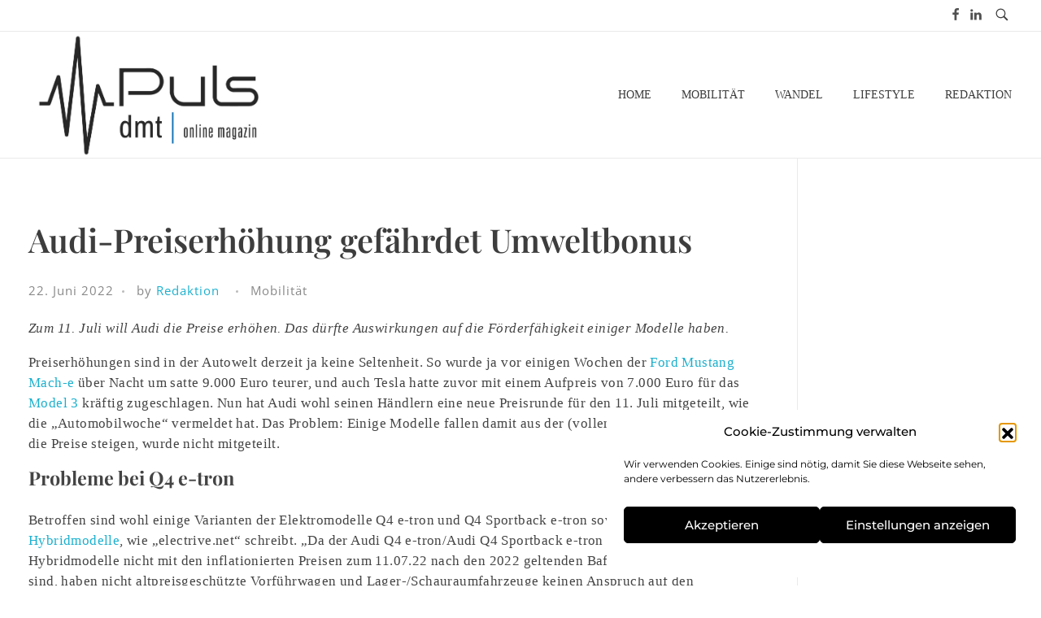

--- FILE ---
content_type: text/html; charset=UTF-8
request_url: https://www.dmt-puls.de/news/audi-preiserhoehung-gefaehrdet-umweltbonus/
body_size: 89694
content:
<!DOCTYPE html> <!--[if IE 9 ]><html class="no-js oldie ie9 ie" lang="de" > <![endif]--> <!--[if (gt IE 9)|!(IE)]><!--><html class="no-js" lang="de" > <!--<![endif]--><head><meta charset="UTF-8" ><meta http-equiv="X-UA-Compatible" content="IE=edge"><meta name="viewport"   content="initial-scale=1,user-scalable=no,width=device-width"><meta name='robots' content='index, follow, max-image-preview:large, max-snippet:-1, max-video-preview:-1' /><title>Audi-Preiserhöhung gefährdet Umweltbonus &#8211; Puls Magazin</title><meta name="description" content="Zum 11. Juli will Audi die Preise erhöhen. Das dürfte Auswirkungen auf die Förderfähigkeit einiger Modelle haben." /><link rel="canonical" href="https://www.dmt-puls.de/news/audi-preiserhoehung-gefaehrdet-umweltbonus/" /><meta property="og:locale" content="de_DE" /><meta property="og:type" content="article" /><meta property="og:title" content="Audi-Preiserhöhung gefährdet Umweltbonus &#8211; Puls Magazin" /><meta property="og:description" content="Zum 11. Juli will Audi die Preise erhöhen. Das dürfte Auswirkungen auf die Förderfähigkeit einiger Modelle haben." /><meta property="og:url" content="https://www.dmt-puls.de/news/audi-preiserhoehung-gefaehrdet-umweltbonus/" /><meta property="og:site_name" content="Puls Magazin" /><meta property="article:publisher" content="https://www.facebook.com/dmtpuls/" /><meta property="og:image" content="https://www.dmt-puls.de/wp-content/uploads/2022/06/Audi_Q4_etron_1_0622_Audi.jpg" /><meta property="og:image:width" content="2000" /><meta property="og:image:height" content="1125" /><meta property="og:image:type" content="image/jpeg" /><meta name="twitter:card" content="summary_large_image" /><meta name="twitter:site" content="@Hansiro" /><meta name="twitter:label1" content="Geschätzte Lesezeit" /><meta name="twitter:data1" content="2 Minuten" /> <script type="application/ld+json" class="yoast-schema-graph">{"@context":"https://schema.org","@graph":[{"@type":"WebPage","@id":"https://www.dmt-puls.de/news/audi-preiserhoehung-gefaehrdet-umweltbonus/","url":"https://www.dmt-puls.de/news/audi-preiserhoehung-gefaehrdet-umweltbonus/","name":"Audi-Preiserhöhung gefährdet Umweltbonus &#8211; Puls Magazin","isPartOf":{"@id":"https://www.dmt-puls.de/#website"},"datePublished":"2022-06-22T07:49:53+00:00","description":"Zum 11. Juli will Audi die Preise erhöhen. Das dürfte Auswirkungen auf die Förderfähigkeit einiger Modelle haben.","breadcrumb":{"@id":"https://www.dmt-puls.de/news/audi-preiserhoehung-gefaehrdet-umweltbonus/#breadcrumb"},"inLanguage":"de","potentialAction":[{"@type":"ReadAction","target":["https://www.dmt-puls.de/news/audi-preiserhoehung-gefaehrdet-umweltbonus/"]}]},{"@type":"BreadcrumbList","@id":"https://www.dmt-puls.de/news/audi-preiserhoehung-gefaehrdet-umweltbonus/#breadcrumb","itemListElement":[{"@type":"ListItem","position":1,"name":"Startseite","item":"https://www.dmt-puls.de/"},{"@type":"ListItem","position":2,"name":"News","item":"https://www.dmt-puls.de/news/all/"},{"@type":"ListItem","position":3,"name":"Audi-Preiserhöhung gefährdet Umweltbonus"}]},{"@type":"WebSite","@id":"https://www.dmt-puls.de/#website","url":"https://www.dmt-puls.de/","name":"Puls Magazin","description":"Zukunft der Mobilität","publisher":{"@id":"https://www.dmt-puls.de/#organization"},"potentialAction":[{"@type":"SearchAction","target":{"@type":"EntryPoint","urlTemplate":"https://www.dmt-puls.de/?s={search_term_string}"},"query-input":{"@type":"PropertyValueSpecification","valueRequired":true,"valueName":"search_term_string"}}],"inLanguage":"de"},{"@type":"Organization","@id":"https://www.dmt-puls.de/#organization","name":"Puls Magazin","url":"https://www.dmt-puls.de/","logo":{"@type":"ImageObject","inLanguage":"de","@id":"https://www.dmt-puls.de/#/schema/logo/image/","url":"https://www.dmt-puls.de/wp-content/uploads/2019/11/DMT_Puls-1.jpg","contentUrl":"https://www.dmt-puls.de/wp-content/uploads/2019/11/DMT_Puls-1.jpg","width":1417,"height":709,"caption":"Puls Magazin"},"image":{"@id":"https://www.dmt-puls.de/#/schema/logo/image/"},"sameAs":["https://www.facebook.com/dmtpuls/","https://x.com/Hansiro","https://www.instagram.com/puls_magazin/","https://www.linkedin.com/company/20490883/admin/","https://www.youtube.com/channel/UCSYFVwhVk5XNE4uMi2xKmCw?view_as=subscriber"]}]}</script> <link rel='dns-prefetch' href='//fonts.googleapis.com' /><link rel="alternate" type="application/rss+xml" title="Puls Magazin &raquo; Feed" href="https://www.dmt-puls.de/feed/" /><link rel="alternate" type="application/rss+xml" title="Puls Magazin &raquo; Kommentar-Feed" href="https://www.dmt-puls.de/comments/feed/" /><link rel="alternate" type="application/rss+xml" title="Puls Magazin &raquo; Audi-Preiserhöhung gefährdet Umweltbonus-Kommentar-Feed" href="https://www.dmt-puls.de/news/audi-preiserhoehung-gefaehrdet-umweltbonus/feed/" /><link rel="alternate" title="oEmbed (JSON)" type="application/json+oembed" href="https://www.dmt-puls.de/wp-json/oembed/1.0/embed?url=https%3A%2F%2Fwww.dmt-puls.de%2Fnews%2Faudi-preiserhoehung-gefaehrdet-umweltbonus%2F" /><link rel="alternate" title="oEmbed (XML)" type="text/xml+oembed" href="https://www.dmt-puls.de/wp-json/oembed/1.0/embed?url=https%3A%2F%2Fwww.dmt-puls.de%2Fnews%2Faudi-preiserhoehung-gefaehrdet-umweltbonus%2F&#038;format=xml" /><style>.lazyload,
			.lazyloading {
				max-width: 100%;
			}</style><style id='wp-img-auto-sizes-contain-inline-css'>img:is([sizes=auto i],[sizes^="auto," i]){contain-intrinsic-size:3000px 1500px}
/*# sourceURL=wp-img-auto-sizes-contain-inline-css */</style><style id='wp-emoji-styles-inline-css'>img.wp-smiley, img.emoji {
		display: inline !important;
		border: none !important;
		box-shadow: none !important;
		height: 1em !important;
		width: 1em !important;
		margin: 0 0.07em !important;
		vertical-align: -0.1em !important;
		background: none !important;
		padding: 0 !important;
	}
/*# sourceURL=wp-emoji-styles-inline-css */</style><link rel='stylesheet' id='wp-block-library-css' href='https://www.dmt-puls.de/wp-includes/css/dist/block-library/style.min.css?ver=6.9' media='all' /><style id='classic-theme-styles-inline-css'>/*! This file is auto-generated */
.wp-block-button__link{color:#fff;background-color:#32373c;border-radius:9999px;box-shadow:none;text-decoration:none;padding:calc(.667em + 2px) calc(1.333em + 2px);font-size:1.125em}.wp-block-file__button{background:#32373c;color:#fff;text-decoration:none}
/*# sourceURL=/wp-includes/css/classic-themes.min.css */</style><style id='global-styles-inline-css'>:root{--wp--preset--aspect-ratio--square: 1;--wp--preset--aspect-ratio--4-3: 4/3;--wp--preset--aspect-ratio--3-4: 3/4;--wp--preset--aspect-ratio--3-2: 3/2;--wp--preset--aspect-ratio--2-3: 2/3;--wp--preset--aspect-ratio--16-9: 16/9;--wp--preset--aspect-ratio--9-16: 9/16;--wp--preset--color--black: #000000;--wp--preset--color--cyan-bluish-gray: #abb8c3;--wp--preset--color--white: #ffffff;--wp--preset--color--pale-pink: #f78da7;--wp--preset--color--vivid-red: #cf2e2e;--wp--preset--color--luminous-vivid-orange: #ff6900;--wp--preset--color--luminous-vivid-amber: #fcb900;--wp--preset--color--light-green-cyan: #7bdcb5;--wp--preset--color--vivid-green-cyan: #00d084;--wp--preset--color--pale-cyan-blue: #8ed1fc;--wp--preset--color--vivid-cyan-blue: #0693e3;--wp--preset--color--vivid-purple: #9b51e0;--wp--preset--gradient--vivid-cyan-blue-to-vivid-purple: linear-gradient(135deg,rgb(6,147,227) 0%,rgb(155,81,224) 100%);--wp--preset--gradient--light-green-cyan-to-vivid-green-cyan: linear-gradient(135deg,rgb(122,220,180) 0%,rgb(0,208,130) 100%);--wp--preset--gradient--luminous-vivid-amber-to-luminous-vivid-orange: linear-gradient(135deg,rgb(252,185,0) 0%,rgb(255,105,0) 100%);--wp--preset--gradient--luminous-vivid-orange-to-vivid-red: linear-gradient(135deg,rgb(255,105,0) 0%,rgb(207,46,46) 100%);--wp--preset--gradient--very-light-gray-to-cyan-bluish-gray: linear-gradient(135deg,rgb(238,238,238) 0%,rgb(169,184,195) 100%);--wp--preset--gradient--cool-to-warm-spectrum: linear-gradient(135deg,rgb(74,234,220) 0%,rgb(151,120,209) 20%,rgb(207,42,186) 40%,rgb(238,44,130) 60%,rgb(251,105,98) 80%,rgb(254,248,76) 100%);--wp--preset--gradient--blush-light-purple: linear-gradient(135deg,rgb(255,206,236) 0%,rgb(152,150,240) 100%);--wp--preset--gradient--blush-bordeaux: linear-gradient(135deg,rgb(254,205,165) 0%,rgb(254,45,45) 50%,rgb(107,0,62) 100%);--wp--preset--gradient--luminous-dusk: linear-gradient(135deg,rgb(255,203,112) 0%,rgb(199,81,192) 50%,rgb(65,88,208) 100%);--wp--preset--gradient--pale-ocean: linear-gradient(135deg,rgb(255,245,203) 0%,rgb(182,227,212) 50%,rgb(51,167,181) 100%);--wp--preset--gradient--electric-grass: linear-gradient(135deg,rgb(202,248,128) 0%,rgb(113,206,126) 100%);--wp--preset--gradient--midnight: linear-gradient(135deg,rgb(2,3,129) 0%,rgb(40,116,252) 100%);--wp--preset--font-size--small: 13px;--wp--preset--font-size--medium: 20px;--wp--preset--font-size--large: 36px;--wp--preset--font-size--x-large: 42px;--wp--preset--spacing--20: 0.44rem;--wp--preset--spacing--30: 0.67rem;--wp--preset--spacing--40: 1rem;--wp--preset--spacing--50: 1.5rem;--wp--preset--spacing--60: 2.25rem;--wp--preset--spacing--70: 3.38rem;--wp--preset--spacing--80: 5.06rem;--wp--preset--shadow--natural: 6px 6px 9px rgba(0, 0, 0, 0.2);--wp--preset--shadow--deep: 12px 12px 50px rgba(0, 0, 0, 0.4);--wp--preset--shadow--sharp: 6px 6px 0px rgba(0, 0, 0, 0.2);--wp--preset--shadow--outlined: 6px 6px 0px -3px rgb(255, 255, 255), 6px 6px rgb(0, 0, 0);--wp--preset--shadow--crisp: 6px 6px 0px rgb(0, 0, 0);}:where(.is-layout-flex){gap: 0.5em;}:where(.is-layout-grid){gap: 0.5em;}body .is-layout-flex{display: flex;}.is-layout-flex{flex-wrap: wrap;align-items: center;}.is-layout-flex > :is(*, div){margin: 0;}body .is-layout-grid{display: grid;}.is-layout-grid > :is(*, div){margin: 0;}:where(.wp-block-columns.is-layout-flex){gap: 2em;}:where(.wp-block-columns.is-layout-grid){gap: 2em;}:where(.wp-block-post-template.is-layout-flex){gap: 1.25em;}:where(.wp-block-post-template.is-layout-grid){gap: 1.25em;}.has-black-color{color: var(--wp--preset--color--black) !important;}.has-cyan-bluish-gray-color{color: var(--wp--preset--color--cyan-bluish-gray) !important;}.has-white-color{color: var(--wp--preset--color--white) !important;}.has-pale-pink-color{color: var(--wp--preset--color--pale-pink) !important;}.has-vivid-red-color{color: var(--wp--preset--color--vivid-red) !important;}.has-luminous-vivid-orange-color{color: var(--wp--preset--color--luminous-vivid-orange) !important;}.has-luminous-vivid-amber-color{color: var(--wp--preset--color--luminous-vivid-amber) !important;}.has-light-green-cyan-color{color: var(--wp--preset--color--light-green-cyan) !important;}.has-vivid-green-cyan-color{color: var(--wp--preset--color--vivid-green-cyan) !important;}.has-pale-cyan-blue-color{color: var(--wp--preset--color--pale-cyan-blue) !important;}.has-vivid-cyan-blue-color{color: var(--wp--preset--color--vivid-cyan-blue) !important;}.has-vivid-purple-color{color: var(--wp--preset--color--vivid-purple) !important;}.has-black-background-color{background-color: var(--wp--preset--color--black) !important;}.has-cyan-bluish-gray-background-color{background-color: var(--wp--preset--color--cyan-bluish-gray) !important;}.has-white-background-color{background-color: var(--wp--preset--color--white) !important;}.has-pale-pink-background-color{background-color: var(--wp--preset--color--pale-pink) !important;}.has-vivid-red-background-color{background-color: var(--wp--preset--color--vivid-red) !important;}.has-luminous-vivid-orange-background-color{background-color: var(--wp--preset--color--luminous-vivid-orange) !important;}.has-luminous-vivid-amber-background-color{background-color: var(--wp--preset--color--luminous-vivid-amber) !important;}.has-light-green-cyan-background-color{background-color: var(--wp--preset--color--light-green-cyan) !important;}.has-vivid-green-cyan-background-color{background-color: var(--wp--preset--color--vivid-green-cyan) !important;}.has-pale-cyan-blue-background-color{background-color: var(--wp--preset--color--pale-cyan-blue) !important;}.has-vivid-cyan-blue-background-color{background-color: var(--wp--preset--color--vivid-cyan-blue) !important;}.has-vivid-purple-background-color{background-color: var(--wp--preset--color--vivid-purple) !important;}.has-black-border-color{border-color: var(--wp--preset--color--black) !important;}.has-cyan-bluish-gray-border-color{border-color: var(--wp--preset--color--cyan-bluish-gray) !important;}.has-white-border-color{border-color: var(--wp--preset--color--white) !important;}.has-pale-pink-border-color{border-color: var(--wp--preset--color--pale-pink) !important;}.has-vivid-red-border-color{border-color: var(--wp--preset--color--vivid-red) !important;}.has-luminous-vivid-orange-border-color{border-color: var(--wp--preset--color--luminous-vivid-orange) !important;}.has-luminous-vivid-amber-border-color{border-color: var(--wp--preset--color--luminous-vivid-amber) !important;}.has-light-green-cyan-border-color{border-color: var(--wp--preset--color--light-green-cyan) !important;}.has-vivid-green-cyan-border-color{border-color: var(--wp--preset--color--vivid-green-cyan) !important;}.has-pale-cyan-blue-border-color{border-color: var(--wp--preset--color--pale-cyan-blue) !important;}.has-vivid-cyan-blue-border-color{border-color: var(--wp--preset--color--vivid-cyan-blue) !important;}.has-vivid-purple-border-color{border-color: var(--wp--preset--color--vivid-purple) !important;}.has-vivid-cyan-blue-to-vivid-purple-gradient-background{background: var(--wp--preset--gradient--vivid-cyan-blue-to-vivid-purple) !important;}.has-light-green-cyan-to-vivid-green-cyan-gradient-background{background: var(--wp--preset--gradient--light-green-cyan-to-vivid-green-cyan) !important;}.has-luminous-vivid-amber-to-luminous-vivid-orange-gradient-background{background: var(--wp--preset--gradient--luminous-vivid-amber-to-luminous-vivid-orange) !important;}.has-luminous-vivid-orange-to-vivid-red-gradient-background{background: var(--wp--preset--gradient--luminous-vivid-orange-to-vivid-red) !important;}.has-very-light-gray-to-cyan-bluish-gray-gradient-background{background: var(--wp--preset--gradient--very-light-gray-to-cyan-bluish-gray) !important;}.has-cool-to-warm-spectrum-gradient-background{background: var(--wp--preset--gradient--cool-to-warm-spectrum) !important;}.has-blush-light-purple-gradient-background{background: var(--wp--preset--gradient--blush-light-purple) !important;}.has-blush-bordeaux-gradient-background{background: var(--wp--preset--gradient--blush-bordeaux) !important;}.has-luminous-dusk-gradient-background{background: var(--wp--preset--gradient--luminous-dusk) !important;}.has-pale-ocean-gradient-background{background: var(--wp--preset--gradient--pale-ocean) !important;}.has-electric-grass-gradient-background{background: var(--wp--preset--gradient--electric-grass) !important;}.has-midnight-gradient-background{background: var(--wp--preset--gradient--midnight) !important;}.has-small-font-size{font-size: var(--wp--preset--font-size--small) !important;}.has-medium-font-size{font-size: var(--wp--preset--font-size--medium) !important;}.has-large-font-size{font-size: var(--wp--preset--font-size--large) !important;}.has-x-large-font-size{font-size: var(--wp--preset--font-size--x-large) !important;}
:where(.wp-block-post-template.is-layout-flex){gap: 1.25em;}:where(.wp-block-post-template.is-layout-grid){gap: 1.25em;}
:where(.wp-block-term-template.is-layout-flex){gap: 1.25em;}:where(.wp-block-term-template.is-layout-grid){gap: 1.25em;}
:where(.wp-block-columns.is-layout-flex){gap: 2em;}:where(.wp-block-columns.is-layout-grid){gap: 2em;}
:root :where(.wp-block-pullquote){font-size: 1.5em;line-height: 1.6;}
/*# sourceURL=global-styles-inline-css */</style><link rel='stylesheet' id='auxin-news-main-css' href='https://www.dmt-puls.de/wp-content/cache/autoptimize/autoptimize_single_0491b7e83d0295d8e275cef49a727f53.php?ver=1.6.7' media='all' /><link rel='stylesheet' id='wpa-css-css' href='https://www.dmt-puls.de/wp-content/cache/autoptimize/autoptimize_single_a0b823f7ab1f0a3a563fb10c3664d2a6.php?ver=2.3.04' media='all' /><link rel='stylesheet' id='cmplz-general-css' href='https://www.dmt-puls.de/wp-content/plugins/complianz-gdpr/assets/css/cookieblocker.min.css?ver=1766020815' media='all' /><link rel='stylesheet' id='auxin-base-css' href='https://www.dmt-puls.de/wp-content/cache/autoptimize/autoptimize_single_dc63b9d442e30c2d7458a65739daebc8.php?ver=5.17.11' media='all' /><link rel='stylesheet' id='auxin-front-icon-css' href='https://www.dmt-puls.de/wp-content/cache/autoptimize/autoptimize_single_c5f00a9cb37c5707e889a7889ff458cd.php?ver=5.17.11' media='all' /><link rel='stylesheet' id='auxin-main-css' href='https://www.dmt-puls.de/wp-content/cache/autoptimize/autoptimize_single_f3d7f9d94d225ae30571a234bf2fd382.php?ver=5.17.11' media='all' /><link rel='stylesheet' id='ms-main-css' href='https://www.dmt-puls.de/wp-content/cache/autoptimize/autoptimize_single_5f91ed5542f1688c0939663db17f9a76.php?ver=3.7.12' media='all' /><link rel='stylesheet' id='ms-custom-css' href='https://www.dmt-puls.de/wp-content/cache/autoptimize/autoptimize_single_34f87f7c6051c64765c1b2c860fbc03b.php?ver=66.4' media='all' /><link data-service="google-fonts" data-category="marketing" rel='stylesheet' id='auxin-fonts-google-css' data-href='//fonts.googleapis.com/css?family=Montserrat%3A100%2C100italic%2C200%2C200italic%2C300%2C300italic%2Cregular%2Citalic%2C500%2C500italic%2C600%2C600italic%2C700%2C700italic%2C800%2C800italic%2C900%2C900italic%7CPlayfair+Display%3Aregular%2C500%2C600%2C700%2C800%2C900%2Citalic%2C500italic%2C600italic%2C700italic%2C800italic%2C900italic%7CRoboto%3A100%2C100italic%2C300%2C300italic%2Cregular%2Citalic%2C500%2C500italic%2C700%2C700italic%2C900%2C900italic%7COpen+Sans%3A300%2C300italic%2Cregular%2Citalic%2C600%2C600italic%2C700%2C700italic%2C800%2C800italic&#038;ver=6.7' media='all' /><link rel='stylesheet' id='auxin-custom-css' href='https://www.dmt-puls.de/wp-content/cache/autoptimize/autoptimize_single_17b1fa3981761144591fe42b6bc8ffbb.php?ver=6.7' media='all' /><link rel='stylesheet' id='auxin-go-pricing-css' href='https://www.dmt-puls.de/wp-content/cache/autoptimize/autoptimize_single_e63b27dd942c0e9913adf8cea7b0563b.php?ver=5.17.11' media='all' /><link rel='stylesheet' id='elementor-frontend-css' href='https://www.dmt-puls.de/wp-content/plugins/elementor/assets/css/frontend.min.css?ver=3.34.2' media='all' /><link rel='stylesheet' id='elementor-post-2598-css' href='https://www.dmt-puls.de/wp-content/cache/autoptimize/autoptimize_single_2c2594a636fe004282611fc7d814b940.php?ver=1768983229' media='all' /><link rel='stylesheet' id='elementor-post-19866-css' href='https://www.dmt-puls.de/wp-content/cache/autoptimize/autoptimize_single_8206390b568dac04c6cbed0afdce599a.php?ver=1768983229' media='all' /><link rel='stylesheet' id='elementor-gf-local-montserrat-css' href='https://www.dmt-puls.de/wp-content/cache/autoptimize/autoptimize_single_c6b9326dd8a6cc60ba73c99bfb53757c.php?ver=1742260860' media='all' /><link rel='stylesheet' id='elementor-gf-local-raleway-css' href='https://www.dmt-puls.de/wp-content/cache/autoptimize/autoptimize_single_7c027b441fd692aeda0e69c6ed54455f.php?ver=1742260863' media='all' /> <script defer src="https://www.dmt-puls.de/wp-content/plugins/burst-statistics/assets/js/timeme/timeme.min.js?ver=1767964811" id="burst-timeme-js"></script> <script defer src="https://www.dmt-puls.de/wp-content/uploads/burst/js/burst.min.js?ver=1768930329" id="burst-js"></script> <script src="https://www.dmt-puls.de/wp-includes/js/jquery/jquery.min.js?ver=3.7.1" id="jquery-core-js"></script> <script defer src="https://www.dmt-puls.de/wp-includes/js/jquery/jquery-migrate.min.js?ver=3.4.1" id="jquery-migrate-js"></script> <script defer src="https://www.dmt-puls.de/wp-content/cache/autoptimize/autoptimize_single_4ce62d8207dae4259cb82c779adc78d5.php?ver=1.9.7" id="auxin-elementor-pro-widgets-js"></script> <script defer src="https://www.dmt-puls.de/wp-content/cache/autoptimize/autoptimize_single_6075968a977fbd0224f902b67698e475.php?ver=3.7.12" id="masterslider-elementor-widgets-js"></script> <script defer id="auxin-modernizr-js-extra" src="[data-uri]"></script> <script defer id="auxin-modernizr-js-before" src="[data-uri]"></script> <script defer src="https://www.dmt-puls.de/wp-content/themes/phlox-pro/js/solo/modernizr-custom.min.js?ver=5.17.11" id="auxin-modernizr-js"></script> <link rel="https://api.w.org/" href="https://www.dmt-puls.de/wp-json/" /><link rel="EditURI" type="application/rsd+xml" title="RSD" href="https://www.dmt-puls.de/xmlrpc.php?rsd" /><meta name="generator" content="WordPress 6.9" /><link rel='shortlink' href='https://www.dmt-puls.de/?p=9141' /><meta name="title"       content="Audi-Preiserhöhung gefährdet Umweltbonus" /><meta name="description" content="Zum 11. Juli will Audi die Preise erhöhen. Das dürfte Auswirkungen auf die Förderfähigkeit einiger Modelle haben. Preiserhöhungen sind in der Autowelt derzeit ja keine Seltenheit. So wurde ja vor einigen Wochen der Ford Mustang Mach-e über Nacht um satte 9.000 Euro teurer, und auch Tesla hatte zuvor mit einem Aufpreis von 7.000 Euro für [&hellip;]" /> <script defer src="[data-uri]"></script> <meta name="generator" content="MasterSlider 3.7.12 - Responsive Touch Image Slider" /><style>.cmplz-hidden {
					display: none !important;
				}</style> <script defer src="[data-uri]"></script> <style>.no-js img.lazyload {
				display: none;
			}

			figure.wp-block-image img.lazyloading {
				min-width: 150px;
			}

			.lazyload,
			.lazyloading {
				--smush-placeholder-width: 100px;
				--smush-placeholder-aspect-ratio: 1/1;
				width: var(--smush-image-width, var(--smush-placeholder-width)) !important;
				aspect-ratio: var(--smush-image-aspect-ratio, var(--smush-placeholder-aspect-ratio)) !important;
			}

						.lazyload, .lazyloading {
				opacity: 0;
			}

			.lazyloaded {
				opacity: 1;
				transition: opacity 400ms;
				transition-delay: 0ms;
			}</style><meta name="theme-color" content="#000000" /><meta name="msapplication-navbutton-color" content="#000000" /><meta name="apple-mobile-web-app-capable" content="yes"><meta name="apple-mobile-web-app-status-bar-style" content="black-translucent"><meta name="generator" content="Elementor 3.34.2; features: additional_custom_breakpoints; settings: css_print_method-external, google_font-enabled, font_display-auto"><style>.recentcomments a{display:inline !important;padding:0 !important;margin:0 !important;}</style><style>.e-con.e-parent:nth-of-type(n+4):not(.e-lazyloaded):not(.e-no-lazyload),
				.e-con.e-parent:nth-of-type(n+4):not(.e-lazyloaded):not(.e-no-lazyload) * {
					background-image: none !important;
				}
				@media screen and (max-height: 1024px) {
					.e-con.e-parent:nth-of-type(n+3):not(.e-lazyloaded):not(.e-no-lazyload),
					.e-con.e-parent:nth-of-type(n+3):not(.e-lazyloaded):not(.e-no-lazyload) * {
						background-image: none !important;
					}
				}
				@media screen and (max-height: 640px) {
					.e-con.e-parent:nth-of-type(n+2):not(.e-lazyloaded):not(.e-no-lazyload),
					.e-con.e-parent:nth-of-type(n+2):not(.e-lazyloaded):not(.e-no-lazyload) * {
						background-image: none !important;
					}
				}</style><link rel="icon" href="https://www.dmt-puls.de/wp-content/uploads/2022/02/cropped-PulsFavicon-150x150.png" sizes="32x32" /><link rel="icon" href="https://www.dmt-puls.de/wp-content/uploads/2022/02/cropped-PulsFavicon-300x300.png" sizes="192x192" /><link rel="apple-touch-icon" href="https://www.dmt-puls.de/wp-content/uploads/2022/02/cropped-PulsFavicon-300x300.png" /><meta name="msapplication-TileImage" content="https://www.dmt-puls.de/wp-content/uploads/2022/02/cropped-PulsFavicon-300x300.png" /></head><body data-cmplz=1 class="wp-singular news-template-default single single-news postid-9141 wp-custom-logo wp-theme-phlox-pro auxin-pro _masterslider _msp_version_3.7.12 elementor-default elementor-kit-2360 phlox-pro aux-dom-unready aux-full-width aux-resp aux-fhd  aux-page-animation-off _auxels"  data-framed="" data-burst_id="9141" data-burst_type="news"><div id="inner-body"><div id="top-header" class="aux-top-header aux-territory aux--container"><div class="aux-wrapper aux-float-layout"><div class="aux-container aux-fold aux-float-wrapper"><div  class="aux-search-section aux-end aux-middle "> <button class="aux-search-icon  auxicon-search-4 aux-overlay-search "></button></div><section class="widget-socials aux-socials-container aux-end aux-middle  aux-tablet-off aux-phone-off aux-socials-header aux-horizontal aux-small aux-brand-color-hover"><ul class="aux-social-list"><li ><a class="facebook" href="https://www.facebook.com/dmtpuls" target="_blank" ><span class="auxicon-facebook"></span></a></li><li ><a class="linkedin" href="https://www.linkedin.com/company/20490883" target="_blank" ><span class="auxicon-linkedin"></span></a></li></ul></section></div></div></div><header id="site-header"   class="site-header-section aux-territory aux-boxed-container aux-header-dark aux-add-border aux-animate-in " style="animation-delay:1s" data-sticky-height="80" role="banner"><div class="aux-wrapper"><div class="aux-container aux-fold"><div class="aux-header aux-header-elements-wrapper aux-float-layout"><div class="aux-header-elements"><div id="logo" class="aux-logo-header aux-start aux-fill aux-tablet-center aux-phone-left"><div class="aux-logo aux-logo-header-inner aux-scale"> <a href="https://www.dmt-puls.de/" class="custom-logo-link aux-logo-anchor aux-logo-anchor1 aux-middle aux-has-logo" rel="home"><img width="1417" height="709" data-src="https://www.dmt-puls.de/wp-content/uploads/2020/01/cropped-DMT_Puls_online_magazinblau-2.jpg" class="custom-logo aux-logo-image aux-logo-image1 aux-logo-light lazyload" alt="Puls Magazin" decoding="async" src="[data-uri]" style="--smush-placeholder-width: 1417px; --smush-placeholder-aspect-ratio: 1417/709;" /></a><section class="aux-logo-text aux-middle"><h3 class="site-title"> <a href="https://www.dmt-puls.de/" title="Puls Magazin" rel="home">Puls Magazin</a></h3><p class="site-description">Zukunft der Mobilität</p></section></div></div><div id="nav-burger" class="aux-burger-box aux-end aux-phone-on aux-middle" data-target-panel="overlay" data-target-menu="overlay" data-target-content=".site-header-section .aux-master-menu"><div class="aux-burger aux-lite-small"><span class="mid-line"></span></div></div><div class="aux-btns-box aux-btn1-box aux-end aux-middle aux-tablet-off aux-phone-off "></div><div class="aux-btns-box aux-btn2-box aux-end aux-middle "></div><div class="aux-menu-box aux-phone-off aux-auto-locate aux-end aux-fill aux-tablet-center" data-tablet=".aux-header .secondary-bar"><nav id="master-menu-main-header" class="menu-main-container"><ul id="menu-main" class="aux-master-menu aux-no-js aux-skin-classic aux-horizontal" data-type="horizontal"  data-switch-type="toggle" data-switch-parent=".aux-fs-popup .aux-fs-menu" data-switch-width="767"  ><li id="menu-item-198" class="a1i0s0 menu-item menu-item-type-post_type menu-item-object-page menu-item-home menu-item-198 aux-menu-depth-0 aux-menu-root-1 aux-menu-item"> <a href="https://www.dmt-puls.de/" class="aux-item-content"> <span class="aux-menu-label">home</span> </a></li><li id="menu-item-317" class="menu-item menu-item-type-post_type menu-item-object-page menu-item-317 aux-menu-depth-0 aux-menu-root-2 aux-menu-item"> <a href="https://www.dmt-puls.de/mobilitaet/" class="aux-item-content"> <span class="aux-menu-label">mobilität</span> </a></li><li id="menu-item-425" class="menu-item menu-item-type-post_type menu-item-object-page menu-item-425 aux-menu-depth-0 aux-menu-root-3 aux-menu-item"> <a href="https://www.dmt-puls.de/wandel/" class="aux-item-content"> <span class="aux-menu-label">wandel</span> </a></li><li id="menu-item-426" class="menu-item menu-item-type-post_type menu-item-object-page menu-item-426 aux-menu-depth-0 aux-menu-root-4 aux-menu-item"> <a href="https://www.dmt-puls.de/lifestyle/" class="aux-item-content"> <span class="aux-menu-label">lifestyle</span> </a></li><li id="menu-item-202" class="a1i0s0 menu-item menu-item-type-post_type menu-item-object-page menu-item-202 aux-menu-depth-0 aux-menu-root-5 aux-menu-item"> <a href="https://www.dmt-puls.de/wir/" class="aux-item-content"> <span class="aux-menu-label">redaktion</span> </a></li></ul></nav></div></div><div class="bottom-bar secondary-bar aux-tablet-on aux-float-wrapper"></div><div class="aux-toggle-menu-bar"></div></div></div></div></header><main id="main" class="aux-main aux-territory  aux-single aux-boxed-container aux-content-top-margin right-sidebar aux-has-sidebar aux-sidebar-style-border aux-user-entry" ><div class="aux-wrapper"><div class="aux-container aux-fold"><div id="primary" class="aux-primary" ><div class="content" role="main"  ><article class="post-9141 news type-news status-publish hentry news-category-mobilitaet news-tag-auto news-tag-e-mobilitaet news-tag-fuhrpark news-tag-puls" ><div class="entry-main"><header class="entry-header "><h2 class="entry-title "> Audi-Preiserhöhung gefährdet Umweltbonus</h2></header><div class="entry-info "><div class="entry-date"><time datetime="2022-06-22T09:49:53+02:00" >22. Juni 2022</time></div><div class="entry-author"> <span class="meta-sep">by</span> <span class="author vcard"> <a href="https://www.dmt-puls.de/author/redaktion/?post_type=news" rel="author" title="View all posts by Redaktion" > Redaktion </a> </span></div> <span class="entry-tax"> <a href="https://www.dmt-puls.de/news-cats/mobilitaet/" title="View all posts in Mobilität" rel="category" >Mobilität</a> </span></div><div class="entry-content"><p><em>Zum 11. Juli will Audi die Preise erhöhen. Das dürfte Auswirkungen auf die Förderfähigkeit einiger Modelle haben.</em></p><p>Preiserhöhungen sind in der Autowelt derzeit ja keine Seltenheit. So wurde ja vor einigen Wochen der <a href="https://www.dmt-puls.de/news/ford-mustang-mach-e-9-000-euro-teurer/">Ford Mustang Mach-e</a> über Nacht um satte 9.000 Euro teurer, und auch Tesla hatte zuvor mit einem Aufpreis von 7.000 Euro für das <a href="https://www.dmt-puls.de/news/tesla-erhoeht-die-preise-fuer-das-model-3/">Model 3</a> kräftig zugeschlagen. Nun hat Audi wohl seinen Händlern eine neue Preisrunde für den 11. Juli mitgeteilt, wie die „Automobilwoche“ vermeldet hat. Das Problem: Einige Modelle fallen damit aus der (vollen) Förderung. Wie stark die Preise steigen, wurde nicht mitgeteilt.</p><h4>Probleme bei Q4 e-tron</h4><p>Betroffen sind wohl einige Varianten der Elektromodelle Q4 e-tron und Q4 Sportback e-tron sowie die <a href="https://de.wikipedia.org/wiki/Plug-in-Hybrid">Plug-in-Hybridmodelle</a>, wie „electrive.net“ schreibt. „Da der Audi Q4 e-tron/Audi Q4 Sportback e-tron und die Audi Plug-in-Hybridmodelle nicht mit den inflationierten Preisen zum 11.07.22 nach den 2022 geltenden Bafa Regularien gelistet sind, haben nicht altpreisgeschützte Vorführwagen und Lager-/Schauraumfahrzeuge keinen Anspruch auf den Bundesanteil der Bafa Prämie in 2022“, heißt es dazu in dem von „electrive.net“ zitierten Schreiben.</p><p>Ein Blick in die BAFA-Liste der förderfähigen Fahrzeuge offenbart, dass zum Beispiel der Q4 40 e-tron ein solcher Fall werden dürfte: In der Liste mit Stand 10. Juni 2022 ist diese Variante mit einem Netto-Listenpreis von 39.915,97 Euro (47.500 Euro brutto) geführt.</p><h4>Keine Preisgarantie für bereits bestellte Autos</h4><p>Und es gibt noch ein Problem: Audi garantiert nicht allen Kunden, die bereits ein entsprechendes Fahrzeug bestellt haben, den alten Preis – was für verärgerte Kunden, aber auch für zusätzliche Kosten bei den Handelsbetrieben sorgen dürfte. Das Kriterium ist der aktuelle Status der Bestellung: Alle sogenannten „Bestellvormerkungen, die nicht in Status D stehen“, haben keinen Altpreisschutz und sind laut Audi unternehmerisches Risiko der Händler.</p><p>„Status D“ bedeutet, dass das Fahrzeug disponiert ist – also vom Werk mit einer konkreten Bestellwoche versehen ist. Ist das nicht der Fall, müssen die Kunden die ab 11. Juli geltenden, höheren Preise zahlen – mit gegebenenfalls entsprechenden Konsequenzen. Die neue Preisrunde – die vierte seit März 2021 – begründet Audi mit den globalen Rahmenbedingungen. „Derzeit sind auf den weltweiten Märkten in vielen Bereichen teilweise sehr deutliche Preisanstiege zu verzeichnen, unter anderem bei Rohstoffen und Energie“, so der Hersteller zu seinen Händlern. <em>Titelfoto: Audi</em></p><div class="clear"></div></div></div><div class="aux-next-prev-posts-container"><nav class="aux-next-prev-posts nav-skin-thumb-arrow no-arrow"><section class="np-prev-section "   > <a href="https://www.dmt-puls.de/news/rhein-main-testet-autonome-robo-shuttles/"><div class="np-arrow"><div class="aux-hover-slide aux-arrow-nav aux-outline"> <span class="aux-svg-arrow aux-medium-left"></span> <span class="aux-hover-arrow aux-svg-arrow aux-medium-left"></span></div></div><p class="np-nav-text">Previous News</p><h4 class="np-title">Rhein-Main testet autonome Robo-Shuttles</h4> </a></section><section class="np-next-section "  > <a href="https://www.dmt-puls.de/news/polestar-5-debuetiert-in-goodwood/"><div class="np-arrow"><div class="aux-arrow-nav aux-hover-slide aux-outline"> <span class="aux-svg-arrow aux-medium-right"></span> <span class="aux-hover-arrow aux-svg-arrow aux-medium-right"></span></div></div><p class="np-nav-text">Next News</p><h4 class="np-title">Polestar 5 debütiert in Goodwood</h4> </a></section></nav></div></article><div id="respond" class="comment-respond"><h3 id="reply-title" class="comment-reply-title"><span>Add a Comment</span> <small><a rel="nofollow" id="cancel-comment-reply-link" href="/news/audi-preiserhoehung-gefaehrdet-umweltbonus/#respond" style="display:none;">Antwort abbrechen</a></small></h3><form action="https://www.dmt-puls.de/wp-comments-post.php" method="post" id="commentform" class="comment-form "><p class = "comment-notes">Your email address will not be published. Required fields are marked *</p><div class="aux-input-group aux-inline-inputs"><input type="text"  name="author" id="author" placeholder="Name (required)" value="" size="22" aria-required='true' required /></div><div class="aux-input-group aux-inline-inputs"><input type="email" name="email"  id="email"  placeholder="E-Mail (required)" value="" aria-required='true' required /></div><div class="aux-input-group aux-inline-inputs"><input type="url"   name="url"    id="url"    placeholder="Website" value="" size="22" /></div><div class="aux-form-cookies-consent comment-form-cookies-consent"><input id="wp-comment-cookies-consent" name="wp-comment-cookies-consent" class="aux-checkbox" type="checkbox" value="yes" /><label for="wp-comment-cookies-consent">Save my name, email, and website in this browser for the next time I comment.</label></div><div class="aux-input-group aux-block-inputs"><textarea name="comment" id="comment" cols="58" rows="10" placeholder="Comment" ></textarea></div><p class="form-submit"><input name="submit" type="submit" id="submit" class="submit" value="Submit" /> <input type='hidden' name='comment_post_ID' value='9141' id='comment_post_ID' /> <input type='hidden' name='comment_parent' id='comment_parent' value='0' /></p></form></div></div></div><aside class="aux-sidebar aux-sidebar-primary"><div class="sidebar-inner"><div class="sidebar-content"><div class="aux-widget-area"><section id="text-6" class=" aux-open widget-container widget_text"><div class="textwidget"><p>&nbsp;</p><p>&nbsp;</p><p>&nbsp;</p><p>&nbsp;</p><p>&nbsp;</p><p>&nbsp;</p><p>&nbsp;</p><p>&nbsp;</p><p>&nbsp;</p><p>&nbsp;</p><p>&nbsp;</p><p>&nbsp;</p><p>&nbsp;</p><p>&nbsp;</p><p>&nbsp;</p><p>&nbsp;</p><p>&nbsp;</p><p>&nbsp;</p></div></section><section id="recent-comments-6" class=" aux-open widget-container widget_recent_comments"><h3 class="widget-title">Neuester Kommentar</h3><ul id="recentcomments"><li class="recentcomments"><span class="comment-author-link">Hans-Joachim Mag</span> bei <a href="https://www.dmt-puls.de/news/test-tagebuch-mazda-6e-takuma-plus/#comment-5905">Test-Tagebuch: Mazda 6e</a></li></ul></section><section id="tag_cloud-14" class=" aux-open widget-container widget_tag_cloud"><h3 class="widget-title">Alle Themen</h3><div class="tagcloud"><a href="https://www.dmt-puls.de/news-tags/agentur-fuer-neue-mobilitaet-dmt-events/" class="tag-cloud-link tag-link-4177 tag-link-position-1" style="font-size: 8pt;" aria-label="Agentur für Neue Mobilität | dmt.events (1 Eintrag)">Agentur für Neue Mobilität | dmt.events</a> <a href="https://www.dmt-puls.de/news-tags/alternative-antriebe/" class="tag-cloud-link tag-link-45 tag-link-position-2" style="font-size: 13.155555555556pt;" aria-label="Alternative Antriebe (28 Einträge)">Alternative Antriebe</a> <a href="https://www.dmt-puls.de/news-tags/auto/" class="tag-cloud-link tag-link-60 tag-link-position-3" style="font-size: 21.733333333333pt;" aria-label="Auto (2.480 Einträge)">Auto</a> <a href="https://www.dmt-puls.de/news-tags/bahn/" class="tag-cloud-link tag-link-65 tag-link-position-4" style="font-size: 12.933333333333pt;" aria-label="Bahn (25 Einträge)">Bahn</a> <a href="https://www.dmt-puls.de/news-tags/batterien/" class="tag-cloud-link tag-link-4213 tag-link-position-5" style="font-size: 10.666666666667pt;" aria-label="Batterien (7 Einträge)">Batterien</a> <a href="https://www.dmt-puls.de/news-tags/china/" class="tag-cloud-link tag-link-4211 tag-link-position-6" style="font-size: 9.3333333333333pt;" aria-label="China (3 Einträge)">China</a> <a href="https://www.dmt-puls.de/news-tags/deutscher-mobilitaetstag/" class="tag-cloud-link tag-link-66 tag-link-position-7" style="font-size: 12.444444444444pt;" aria-label="Deutscher Mobilitätstag (19 Einträge)">Deutscher Mobilitätstag</a> <a href="https://www.dmt-puls.de/news-tags/e-mobilitaet/" class="tag-cloud-link tag-link-35 tag-link-position-8" style="font-size: 21.733333333333pt;" aria-label="E-Mobilität (2.438 Einträge)">E-Mobilität</a> <a href="https://www.dmt-puls.de/news-tags/e-motor/" class="tag-cloud-link tag-link-4200 tag-link-position-9" style="font-size: 10.444444444444pt;" aria-label="E-Motor (6 Einträge)">E-Motor</a> <a href="https://www.dmt-puls.de/news-tags/entwicklungen/" class="tag-cloud-link tag-link-4201 tag-link-position-10" style="font-size: 13.688888888889pt;" aria-label="Entwicklungen (37 Einträge)">Entwicklungen</a> <a href="https://www.dmt-puls.de/news-tags/fahrrad/" class="tag-cloud-link tag-link-42 tag-link-position-11" style="font-size: 16.8pt;" aria-label="Fahrrad (190 Einträge)">Fahrrad</a> <a href="https://www.dmt-puls.de/news-tags/fiat/" class="tag-cloud-link tag-link-4204 tag-link-position-12" style="font-size: 8pt;" aria-label="Fiat (1 Eintrag)">Fiat</a> <a href="https://www.dmt-puls.de/news-tags/fuhrpark/" class="tag-cloud-link tag-link-43 tag-link-position-13" style="font-size: 20.844444444444pt;" aria-label="Fuhrpark (1.535 Einträge)">Fuhrpark</a> <a href="https://www.dmt-puls.de/news-tags/global/" class="tag-cloud-link tag-link-69 tag-link-position-14" style="font-size: 13.733333333333pt;" aria-label="Global (38 Einträge)">Global</a> <a href="https://www.dmt-puls.de/news-tags/hybrid/" class="tag-cloud-link tag-link-59 tag-link-position-15" style="font-size: 16.355555555556pt;" aria-label="Hybrid (149 Einträge)">Hybrid</a> <a href="https://www.dmt-puls.de/news-tags/kolumne/" class="tag-cloud-link tag-link-67 tag-link-position-16" style="font-size: 11.777777777778pt;" aria-label="Kolumne (13 Einträge)">Kolumne</a> <a href="https://www.dmt-puls.de/news-tags/konventionelle-antriebe/" class="tag-cloud-link tag-link-52 tag-link-position-17" style="font-size: 18.977777777778pt;" aria-label="Konventionelle Antriebe (584 Einträge)">Konventionelle Antriebe</a> <a href="https://www.dmt-puls.de/news-tags/ladenetz/" class="tag-cloud-link tag-link-4215 tag-link-position-18" style="font-size: 13.377777777778pt;" aria-label="Ladenetz (31 Einträge)">Ladenetz</a> <a href="https://www.dmt-puls.de/news-tags/ladetarife/" class="tag-cloud-link tag-link-4206 tag-link-position-19" style="font-size: 11.466666666667pt;" aria-label="Ladetarife (11 Einträge)">Ladetarife</a> <a href="https://www.dmt-puls.de/news-tags/ladetechnik/" class="tag-cloud-link tag-link-4205 tag-link-position-20" style="font-size: 11.911111111111pt;" aria-label="Ladetechnik (14 Einträge)">Ladetechnik</a> <a href="https://www.dmt-puls.de/news-tags/lkw/" class="tag-cloud-link tag-link-4208 tag-link-position-21" style="font-size: 10.888888888889pt;" aria-label="Lkw (8 Einträge)">Lkw</a> <a href="https://www.dmt-puls.de/news-tags/luftfahrt/" class="tag-cloud-link tag-link-62 tag-link-position-22" style="font-size: 12.133333333333pt;" aria-label="Luftfahrt (16 Einträge)">Luftfahrt</a> <a href="https://www.dmt-puls.de/news-tags/mg/" class="tag-cloud-link tag-link-4203 tag-link-position-23" style="font-size: 8pt;" aria-label="MG (1 Eintrag)">MG</a> <a href="https://www.dmt-puls.de/news-tags/mikromobilitaet/" class="tag-cloud-link tag-link-56 tag-link-position-24" style="font-size: 13.022222222222pt;" aria-label="Mikromobilität (26 Einträge)">Mikromobilität</a> <a href="https://www.dmt-puls.de/news-tags/motorrad/" class="tag-cloud-link tag-link-61 tag-link-position-25" style="font-size: 16.711111111111pt;" aria-label="Motorrad (180 Einträge)">Motorrad</a> <a href="https://www.dmt-puls.de/news-tags/pkw-markt/" class="tag-cloud-link tag-link-4207 tag-link-position-26" style="font-size: 14.933333333333pt;" aria-label="Pkw-Markt (72 Einträge)">Pkw-Markt</a> <a href="https://www.dmt-puls.de/news-tags/politik/" class="tag-cloud-link tag-link-47 tag-link-position-27" style="font-size: 16.8pt;" aria-label="Politik (189 Einträge)">Politik</a> <a href="https://www.dmt-puls.de/news-tags/puls/" class="tag-cloud-link tag-link-19 tag-link-position-28" style="font-size: 22pt;" aria-label="Puls (2.842 Einträge)">Puls</a> <a href="https://www.dmt-puls.de/news-tags/statistik/" class="tag-cloud-link tag-link-54 tag-link-position-29" style="font-size: 17.466666666667pt;" aria-label="Statistik (268 Einträge)">Statistik</a> <a href="https://www.dmt-puls.de/news-tags/staedte/" class="tag-cloud-link tag-link-44 tag-link-position-30" style="font-size: 17.333333333333pt;" aria-label="Städte (248 Einträge)">Städte</a> <a href="https://www.dmt-puls.de/news-tags/technik/" class="tag-cloud-link tag-link-4202 tag-link-position-31" style="font-size: 11.111111111111pt;" aria-label="Technik (9 Einträge)">Technik</a> <a href="https://www.dmt-puls.de/news-tags/technologie/" class="tag-cloud-link tag-link-57 tag-link-position-32" style="font-size: 19.511111111111pt;" aria-label="Technologie (782 Einträge)">Technologie</a> <a href="https://www.dmt-puls.de/news-tags/tests/" class="tag-cloud-link tag-link-68 tag-link-position-33" style="font-size: 17.6pt;" aria-label="Tests (285 Einträge)">Tests</a> <a href="https://www.dmt-puls.de/news-tags/travel/" class="tag-cloud-link tag-link-55 tag-link-position-34" style="font-size: 16.222222222222pt;" aria-label="Travel (140 Einträge)">Travel</a> <a href="https://www.dmt-puls.de/news-tags/trucks/" class="tag-cloud-link tag-link-4209 tag-link-position-35" style="font-size: 8.8pt;" aria-label="Trucks (2 Einträge)">Trucks</a> <a href="https://www.dmt-puls.de/news-tags/tunen/" class="tag-cloud-link tag-link-4212 tag-link-position-36" style="font-size: 8pt;" aria-label="Tunen (1 Eintrag)">Tunen</a> <a href="https://www.dmt-puls.de/news-tags/umdenken/" class="tag-cloud-link tag-link-46 tag-link-position-37" style="font-size: 17.688888888889pt;" aria-label="Umdenken (301 Einträge)">Umdenken</a> <a href="https://www.dmt-puls.de/news-tags/umwelt/" class="tag-cloud-link tag-link-70 tag-link-position-38" style="font-size: 16.711111111111pt;" aria-label="Umwelt (183 Einträge)">Umwelt</a> <a href="https://www.dmt-puls.de/news-tags/uncategorized/" class="tag-cloud-link tag-link-4199 tag-link-position-39" style="font-size: 15.822222222222pt;" aria-label="uncategorized (113 Einträge)">uncategorized</a> <a href="https://www.dmt-puls.de/news-tags/vernetzung/" class="tag-cloud-link tag-link-58 tag-link-position-40" style="font-size: 15.822222222222pt;" aria-label="Vernetzung (114 Einträge)">Vernetzung</a> <a href="https://www.dmt-puls.de/news-tags/wasserstoff/" class="tag-cloud-link tag-link-49 tag-link-position-41" style="font-size: 13.911111111111pt;" aria-label="Wasserstoff (42 Einträge)">Wasserstoff</a> <a href="https://www.dmt-puls.de/news-tags/zukunftsmobilitaet/" class="tag-cloud-link tag-link-41 tag-link-position-42" style="font-size: 17.866666666667pt;" aria-label="Zukunftsmobilität (329 Einträge)">Zukunftsmobilität</a> <a href="https://www.dmt-puls.de/news-tags/zulassungen/" class="tag-cloud-link tag-link-4214 tag-link-position-43" style="font-size: 9.7777777777778pt;" aria-label="Zulassungen (4 Einträge)">Zulassungen</a> <a href="https://www.dmt-puls.de/news-tags/zweirad/" class="tag-cloud-link tag-link-4172 tag-link-position-44" style="font-size: 14.088888888889pt;" aria-label="Zweirad (46 Einträge)">Zweirad</a> <a href="https://www.dmt-puls.de/news-tags/oepnv/" class="tag-cloud-link tag-link-50 tag-link-position-45" style="font-size: 13.466666666667pt;" aria-label="ÖPNV (33 Einträge)">ÖPNV</a></div></section></div></div></div></aside></div></div></main><footer class="aux-elementor-footer" itemscope="itemscope" itemtype="https://schema.org/WPFooter" role="contentinfo"  ><div class="aux-wrapper"><div data-elementor-type="footer" data-elementor-id="19866" class="elementor elementor-19866"><section class="elementor-section elementor-top-section elementor-element elementor-element-78e680d elementor-section-content-middle elementor-section-boxed elementor-section-height-default elementor-section-height-default" data-id="78e680d" data-element_type="section" data-settings="{&quot;background_background&quot;:&quot;classic&quot;}"><div class="elementor-container elementor-column-gap-no"><div class="aux-parallax-section elementor-column elementor-col-33 elementor-top-column elementor-element elementor-element-ca77ab7 elementor-hidden-tablet elementor-hidden-phone" data-id="ca77ab7" data-element_type="column"><div class="elementor-widget-wrap"></div></div><div class="aux-parallax-section elementor-column elementor-col-33 elementor-top-column elementor-element elementor-element-30681a9" data-id="30681a9" data-element_type="column"><div class="elementor-widget-wrap elementor-element-populated"><div class="elementor-element elementor-element-9692e13 elementor-hidden-desktop elementor-widget elementor-widget-text-editor" data-id="9692e13" data-element_type="widget" data-widget_type="text-editor.default"><div class="elementor-widget-container"><p><a href="https://www.dmt-puls.de/impressum/">Impressum</a></p><p><a href="https://www.dmt-puls.de/datenschutzerklaerung/">Datenschutz</a></p><p><a href="https://www.dmt-puls.de/cookie-richtlinie-eu/">Cookie-Richtlinie</a></p></div></div></div></div><div class="aux-parallax-section elementor-column elementor-col-33 elementor-top-column elementor-element elementor-element-35fef58 elementor-hidden-phone" data-id="35fef58" data-element_type="column"><div class="elementor-widget-wrap elementor-element-populated"><div class="elementor-element elementor-element-25f46c1 elementor-hidden-tablet elementor-widget elementor-widget-text-editor" data-id="25f46c1" data-element_type="widget" data-widget_type="text-editor.default"><div class="elementor-widget-container"><p><a href="https://www.dmt-puls.de/impressum/">Impressum</a></p><p><a href="https://www.dmt-puls.de/datenschutzerklaerung/">Datenschutz</a></p><p><a href="https://www.dmt-puls.de/cookie-richtlinie-eu/">Cookie-Richtlinie</a></p></div></div></div></div></div></section></div></div></footer></div><div class="aux-hidden-blocks"><section id="offmenu" class="aux-offcanvas-menu aux-pin-left" ><div class="aux-panel-close"><div class="aux-close aux-cross-symbol aux-thick-medium"></div></div><div class="offcanvas-header"></div><div class="offcanvas-content"></div><div class="offcanvas-footer"></div></section><section id="offcart" class="aux-offcanvas-menu aux-offcanvas-cart aux-pin-left" ><div class="aux-panel-close"><div class="aux-close aux-cross-symbol aux-thick-medium"></div></div><div class="offcanvas-header"> Shopping Basket</div><div class="aux-cart-wrapper aux-elegant-cart aux-offcart-content"></div></section><section id="fs-menu-search" class="aux-fs-popup  aux-fs-menu-layout-center aux-indicator"><div class="aux-panel-close"><div class="aux-close aux-cross-symbol aux-thick-medium"></div></div><div class="aux-fs-menu"></div><div class="aux-fs-search"><div  class="aux-search-section "><div  class="aux-search-form "><form action="https://www.dmt-puls.de/" method="get" ><div class="aux-search-input-form"> <input type="text" class="aux-search-field"  placeholder="Type here.." name="s" autocomplete="off" /></div> <input type="submit" class="aux-black aux-search-submit aux-uppercase" value="Search" ></form></div></div></div></section><section id="fs-search" class="aux-fs-popup aux-search-overlay  has-ajax-form"><div class="aux-panel-close"><div class="aux-close aux-cross-symbol aux-thick-medium"></div></div><div class="aux-search-field"><div  class="aux-search-section aux-404-search"><div  class="aux-search-form aux-iconic-search"><form action="https://www.dmt-puls.de/" method="get" ><div class="aux-search-input-form"> <input type="text" class="aux-search-field"  placeholder="Search..." name="s" autocomplete="off" /></div><div class="aux-submit-icon-container auxicon-search-4 "> <input type="submit" class="aux-iconic-search-submit" value="Search" ></div></form></div></div></div></section><div class="aux-scroll-top"></div></div><div class="aux-goto-top-btn aux-align-btn-right"><div class="aux-hover-slide aux-arrow-nav aux-round aux-outline"> <span class="aux-overlay"></span> <span class="aux-svg-arrow aux-h-small-up"></span> <span class="aux-hover-arrow aux-svg-arrow aux-h-small-up aux-white"></span></div></div>  <script type="speculationrules">{"prefetch":[{"source":"document","where":{"and":[{"href_matches":"/*"},{"not":{"href_matches":["/wp-*.php","/wp-admin/*","/wp-content/uploads/*","/wp-content/*","/wp-content/plugins/*","/wp-content/themes/phlox-pro/*","/*\\?(.+)"]}},{"not":{"selector_matches":"a[rel~=\"nofollow\"]"}},{"not":{"selector_matches":".no-prefetch, .no-prefetch a"}}]},"eagerness":"conservative"}]}</script> <div id="cmplz-cookiebanner-container"><div class="cmplz-cookiebanner cmplz-hidden banner-1 cookies optin cmplz-bottom-right cmplz-categories-type-view-preferences" aria-modal="true" data-nosnippet="true" role="dialog" aria-live="polite" aria-labelledby="cmplz-header-1-optin" aria-describedby="cmplz-message-1-optin"><div class="cmplz-header"><div class="cmplz-logo"></div><div class="cmplz-title" id="cmplz-header-1-optin">Cookie-Zustimmung verwalten</div><div class="cmplz-close" tabindex="0" role="button" aria-label="Dialog schließen"> <svg aria-hidden="true" focusable="false" data-prefix="fas" data-icon="times" class="svg-inline--fa fa-times fa-w-11" role="img" xmlns="http://www.w3.org/2000/svg" viewBox="0 0 352 512"><path fill="currentColor" d="M242.72 256l100.07-100.07c12.28-12.28 12.28-32.19 0-44.48l-22.24-22.24c-12.28-12.28-32.19-12.28-44.48 0L176 189.28 75.93 89.21c-12.28-12.28-32.19-12.28-44.48 0L9.21 111.45c-12.28 12.28-12.28 32.19 0 44.48L109.28 256 9.21 356.07c-12.28 12.28-12.28 32.19 0 44.48l22.24 22.24c12.28 12.28 32.2 12.28 44.48 0L176 322.72l100.07 100.07c12.28 12.28 32.2 12.28 44.48 0l22.24-22.24c12.28-12.28 12.28-32.19 0-44.48L242.72 256z"></path></svg></div></div><div class="cmplz-divider cmplz-divider-header"></div><div class="cmplz-body"><div class="cmplz-message" id="cmplz-message-1-optin">Wir verwenden Cookies. Einige sind nötig, damit Sie diese Webseite sehen, andere verbessern das Nutzererlebnis.</div><div class="cmplz-categories"> <details class="cmplz-category cmplz-functional" > <summary> <span class="cmplz-category-header"> <span class="cmplz-category-title">Funktional</span> <span class='cmplz-always-active'> <span class="cmplz-banner-checkbox"> <input type="checkbox"
 id="cmplz-functional-optin"
 data-category="cmplz_functional"
 class="cmplz-consent-checkbox cmplz-functional"
 size="40"
 value="1"/> <label class="cmplz-label" for="cmplz-functional-optin"><span class="screen-reader-text">Funktional</span></label> </span> Immer aktiv </span> <span class="cmplz-icon cmplz-open"> <svg xmlns="http://www.w3.org/2000/svg" viewBox="0 0 448 512"  height="18" ><path d="M224 416c-8.188 0-16.38-3.125-22.62-9.375l-192-192c-12.5-12.5-12.5-32.75 0-45.25s32.75-12.5 45.25 0L224 338.8l169.4-169.4c12.5-12.5 32.75-12.5 45.25 0s12.5 32.75 0 45.25l-192 192C240.4 412.9 232.2 416 224 416z"/></svg> </span> </span> </summary><div class="cmplz-description"> <span class="cmplz-description-functional">Die technische Speicherung oder der Zugang ist unbedingt erforderlich für den rechtmäßigen Zweck, die Nutzung eines bestimmten Dienstes zu ermöglichen, der vom Teilnehmer oder Nutzer ausdrücklich gewünscht wird, oder für den alleinigen Zweck, die Übertragung einer Nachricht über ein elektronisches Kommunikationsnetz durchzuführen.</span></div> </details> <details class="cmplz-category cmplz-preferences" > <summary> <span class="cmplz-category-header"> <span class="cmplz-category-title">Vorlieben</span> <span class="cmplz-banner-checkbox"> <input type="checkbox"
 id="cmplz-preferences-optin"
 data-category="cmplz_preferences"
 class="cmplz-consent-checkbox cmplz-preferences"
 size="40"
 value="1"/> <label class="cmplz-label" for="cmplz-preferences-optin"><span class="screen-reader-text">Vorlieben</span></label> </span> <span class="cmplz-icon cmplz-open"> <svg xmlns="http://www.w3.org/2000/svg" viewBox="0 0 448 512"  height="18" ><path d="M224 416c-8.188 0-16.38-3.125-22.62-9.375l-192-192c-12.5-12.5-12.5-32.75 0-45.25s32.75-12.5 45.25 0L224 338.8l169.4-169.4c12.5-12.5 32.75-12.5 45.25 0s12.5 32.75 0 45.25l-192 192C240.4 412.9 232.2 416 224 416z"/></svg> </span> </span> </summary><div class="cmplz-description"> <span class="cmplz-description-preferences">Die technische Speicherung oder der Zugriff ist für den rechtmäßigen Zweck der Speicherung von Präferenzen erforderlich, die nicht vom Abonnenten oder Benutzer angefordert wurden.</span></div> </details> <details class="cmplz-category cmplz-statistics" > <summary> <span class="cmplz-category-header"> <span class="cmplz-category-title">Statistiken</span> <span class="cmplz-banner-checkbox"> <input type="checkbox"
 id="cmplz-statistics-optin"
 data-category="cmplz_statistics"
 class="cmplz-consent-checkbox cmplz-statistics"
 size="40"
 value="1"/> <label class="cmplz-label" for="cmplz-statistics-optin"><span class="screen-reader-text">Statistiken</span></label> </span> <span class="cmplz-icon cmplz-open"> <svg xmlns="http://www.w3.org/2000/svg" viewBox="0 0 448 512"  height="18" ><path d="M224 416c-8.188 0-16.38-3.125-22.62-9.375l-192-192c-12.5-12.5-12.5-32.75 0-45.25s32.75-12.5 45.25 0L224 338.8l169.4-169.4c12.5-12.5 32.75-12.5 45.25 0s12.5 32.75 0 45.25l-192 192C240.4 412.9 232.2 416 224 416z"/></svg> </span> </span> </summary><div class="cmplz-description"> <span class="cmplz-description-statistics">Die technische Speicherung oder der Zugriff, der ausschließlich zu statistischen Zwecken erfolgt.</span> <span class="cmplz-description-statistics-anonymous">Die technische Speicherung oder der Zugriff, der ausschließlich zu anonymen statistischen Zwecken verwendet wird. Ohne eine Vorladung, die freiwillige Zustimmung deines Internetdienstanbieters oder zusätzliche Aufzeichnungen von Dritten können die zu diesem Zweck gespeicherten oder abgerufenen Informationen allein in der Regel nicht dazu verwendet werden, dich zu identifizieren.</span></div> </details> <details class="cmplz-category cmplz-marketing" > <summary> <span class="cmplz-category-header"> <span class="cmplz-category-title">Marketing</span> <span class="cmplz-banner-checkbox"> <input type="checkbox"
 id="cmplz-marketing-optin"
 data-category="cmplz_marketing"
 class="cmplz-consent-checkbox cmplz-marketing"
 size="40"
 value="1"/> <label class="cmplz-label" for="cmplz-marketing-optin"><span class="screen-reader-text">Marketing</span></label> </span> <span class="cmplz-icon cmplz-open"> <svg xmlns="http://www.w3.org/2000/svg" viewBox="0 0 448 512"  height="18" ><path d="M224 416c-8.188 0-16.38-3.125-22.62-9.375l-192-192c-12.5-12.5-12.5-32.75 0-45.25s32.75-12.5 45.25 0L224 338.8l169.4-169.4c12.5-12.5 32.75-12.5 45.25 0s12.5 32.75 0 45.25l-192 192C240.4 412.9 232.2 416 224 416z"/></svg> </span> </span> </summary><div class="cmplz-description"> <span class="cmplz-description-marketing">Die technische Speicherung oder der Zugriff ist erforderlich, um Nutzerprofile zu erstellen, um Werbung zu versenden oder um den Nutzer auf einer Website oder über mehrere Websites hinweg zu ähnlichen Marketingzwecken zu verfolgen.</span></div> </details></div></div><div class="cmplz-links cmplz-information"><ul><li><a class="cmplz-link cmplz-manage-options cookie-statement" href="#" data-relative_url="#cmplz-manage-consent-container">Optionen verwalten</a></li><li><a class="cmplz-link cmplz-manage-third-parties cookie-statement" href="#" data-relative_url="#cmplz-cookies-overview">Dienste verwalten</a></li><li><a class="cmplz-link cmplz-manage-vendors tcf cookie-statement" href="#" data-relative_url="#cmplz-tcf-wrapper">Verwalten von {vendor_count}-Lieferanten</a></li><li><a class="cmplz-link cmplz-external cmplz-read-more-purposes tcf" target="_blank" rel="noopener noreferrer nofollow" href="https://cookiedatabase.org/tcf/purposes/" aria-label="Weitere Informationen zu den Zwecken von TCF findest du in der Cookie-Datenbank.">Lese mehr über diese Zwecke</a></li></ul></div><div class="cmplz-divider cmplz-footer"></div><div class="cmplz-buttons"> <button class="cmplz-btn cmplz-accept">Akzeptieren</button> <button class="cmplz-btn cmplz-deny">Funktionsfähige</button> <button class="cmplz-btn cmplz-view-preferences">Einstellungen anzeigen</button> <button class="cmplz-btn cmplz-save-preferences">Einstellungen speichern</button> <a class="cmplz-btn cmplz-manage-options tcf cookie-statement" href="#" data-relative_url="#cmplz-manage-consent-container">Einstellungen anzeigen</a></div><div class="cmplz-documents cmplz-links"><ul><li><a class="cmplz-link cookie-statement" href="#" data-relative_url="">{title}</a></li><li><a class="cmplz-link privacy-statement" href="#" data-relative_url="">{title}</a></li><li><a class="cmplz-link impressum" href="#" data-relative_url="">{title}</a></li></ul></div></div></div><div id="cmplz-manage-consent" data-nosnippet="true"><button class="cmplz-btn cmplz-hidden cmplz-manage-consent manage-consent-1">Zustimmung verwalten</button></div> <script defer src="[data-uri]"></script> <link rel='stylesheet' id='elementor-icons-css' href='https://www.dmt-puls.de/wp-content/plugins/elementor/assets/lib/eicons/css/elementor-icons.min.css?ver=5.46.0' media='all' /><link rel='stylesheet' id='elementor-post-2360-css' href='https://www.dmt-puls.de/wp-content/cache/autoptimize/autoptimize_single_e6ffcb9e491c4c23c03dcff9d8e1d03d.php?ver=1768983229' media='all' /><link rel='stylesheet' id='auxin-elementor-widgets-css' href='https://www.dmt-puls.de/wp-content/cache/autoptimize/autoptimize_single_bcac653a4c98073fc9711917f8157709.php?ver=2.17.14' media='all' /><link rel='stylesheet' id='mediaelement-css' href='https://www.dmt-puls.de/wp-includes/js/mediaelement/mediaelementplayer-legacy.min.css?ver=4.2.17' media='all' /><link rel='stylesheet' id='wp-mediaelement-css' href='https://www.dmt-puls.de/wp-includes/js/mediaelement/wp-mediaelement.min.css?ver=6.9' media='all' /><link rel='stylesheet' id='font-awesome-5-all-css' href='https://www.dmt-puls.de/wp-content/plugins/elementor/assets/lib/font-awesome/css/all.min.css?ver=3.34.2' media='all' /><link rel='stylesheet' id='font-awesome-4-shim-css' href='https://www.dmt-puls.de/wp-content/plugins/elementor/assets/lib/font-awesome/css/v4-shims.min.css?ver=3.34.2' media='all' /><link rel='stylesheet' id='elementor-gf-local-playfairdisplay-css' href='https://www.dmt-puls.de/wp-content/cache/autoptimize/autoptimize_single_0be689e291e462312089282b6989a0c0.php?ver=1742260960' media='all' /><link rel='stylesheet' id='elementor-gf-local-opensans-css' href='https://www.dmt-puls.de/wp-content/cache/autoptimize/autoptimize_single_7a54ecf4a7ccaedb2ba2ac83877ef362.php?ver=1742260952' media='all' /> <script defer src="https://www.dmt-puls.de/wp-includes/js/imagesloaded.min.js?ver=5.0.0" id="imagesloaded-js"></script> <script defer src="https://www.dmt-puls.de/wp-includes/js/masonry.min.js?ver=4.2.2" id="masonry-js"></script> <script defer src="https://www.dmt-puls.de/wp-content/themes/phlox-pro/js/plugins.min.js?ver=5.17.11" id="auxin-plugins-js"></script> <script defer src="https://www.dmt-puls.de/wp-content/themes/phlox-pro/js/scripts.min.js?ver=5.17.11" id="auxin-scripts-js"></script> <script defer src="https://www.dmt-puls.de/wp-content/plugins/masterslider/public/assets/js/jquery.easing.min.js?ver=3.7.12" id="jquery-easing-js"></script> <script defer src="https://www.dmt-puls.de/wp-content/plugins/masterslider/public/assets/js/masterslider.min.js?ver=3.7.12" id="masterslider-core-js"></script> <script defer src="https://www.dmt-puls.de/wp-content/cache/autoptimize/autoptimize_single_b7ce792f0d03f8d9e4330abe54cbb741.php?ver=2.17.14" id="auxin-elementor-widgets-js"></script> <script defer id="mediaelement-core-js-before" src="[data-uri]"></script> <script defer src="https://www.dmt-puls.de/wp-includes/js/mediaelement/mediaelement-and-player.min.js?ver=4.2.17" id="mediaelement-core-js"></script> <script defer src="https://www.dmt-puls.de/wp-includes/js/mediaelement/mediaelement-migrate.min.js?ver=6.9" id="mediaelement-migrate-js"></script> <script defer id="mediaelement-js-extra" src="[data-uri]"></script> <script defer src="https://www.dmt-puls.de/wp-includes/js/mediaelement/wp-mediaelement.min.js?ver=6.9" id="wp-mediaelement-js"></script> <script defer src="https://www.dmt-puls.de/wp-content/plugins/auxin-elements/public/assets/js/plugins.min.js?ver=2.17.14" id="auxin-elements-plugins-js"></script> <script defer src="https://www.dmt-puls.de/wp-content/cache/autoptimize/autoptimize_single_0c74d291dd1aa77e295ee1292a4f5c95.php?ver=2.17.14" id="auxin-elements-scripts-js"></script> <script defer id="auxin-news-main-js-extra" src="[data-uri]"></script> <script defer src="https://www.dmt-puls.de/wp-content/cache/autoptimize/autoptimize_single_084e86263abafed115cc6796aa16e7bc.php?ver=1.6.7" id="auxin-news-main-js"></script> <script defer src="https://www.dmt-puls.de/wp-content/plugins/elementor/assets/lib/jquery-numerator/jquery-numerator.min.js?ver=0.2.1" id="jquery-numerator-js"></script> <script defer src="https://www.dmt-puls.de/wp-content/cache/autoptimize/autoptimize_single_cd32e8f0a806740a38b6f4dae2dc35ed.php?ver=1.9.7" id="auxin-pro-tools-pro-js"></script> <script defer src="https://www.dmt-puls.de/wp-content/cache/autoptimize/autoptimize_single_88a6be9d65250bef59a48b7e4a7e8f68.php?ver=2.3.04" id="wpascript-js"></script> <script defer id="wpascript-js-after" src="[data-uri]"></script> <script defer src="https://www.dmt-puls.de/wp-content/uploads/phlox-pro/custom.js?ver=9.3" id="auxin-custom-js-js"></script> <script defer src="https://www.dmt-puls.de/wp-content/plugins/elementor/assets/js/webpack.runtime.min.js?ver=3.34.2" id="elementor-webpack-runtime-js"></script> <script defer src="https://www.dmt-puls.de/wp-content/plugins/elementor/assets/js/frontend-modules.min.js?ver=3.34.2" id="elementor-frontend-modules-js"></script> <script defer src="https://www.dmt-puls.de/wp-includes/js/jquery/ui/core.min.js?ver=1.13.3" id="jquery-ui-core-js"></script> <script defer id="elementor-frontend-js-before" src="[data-uri]"></script> <script defer src="https://www.dmt-puls.de/wp-content/plugins/elementor/assets/js/frontend.min.js?ver=3.34.2" id="elementor-frontend-js"></script> <script defer id="smush-lazy-load-js-before" src="[data-uri]"></script> <script defer src="https://www.dmt-puls.de/wp-content/plugins/wp-smushit/app/assets/js/smush-lazy-load.min.js?ver=3.23.2" id="smush-lazy-load-js"></script> <script defer id="cmplz-cookiebanner-js-extra" src="[data-uri]"></script> <script defer src="https://www.dmt-puls.de/wp-content/plugins/complianz-gdpr/cookiebanner/js/complianz.min.js?ver=1766020815" id="cmplz-cookiebanner-js"></script> <script defer id="cmplz-cookiebanner-js-after" src="[data-uri]"></script> <script defer src="https://www.dmt-puls.de/wp-includes/js/comment-reply.min.js?ver=6.9" id="comment-reply-js" data-wp-strategy="async" fetchpriority="low"></script> <script defer src="https://www.dmt-puls.de/wp-content/plugins/elementor/assets/lib/font-awesome/js/v4-shims.min.js?ver=3.34.2" id="font-awesome-4-shim-js"></script> <script id="wp-emoji-settings" type="application/json">{"baseUrl":"https://s.w.org/images/core/emoji/17.0.2/72x72/","ext":".png","svgUrl":"https://s.w.org/images/core/emoji/17.0.2/svg/","svgExt":".svg","source":{"concatemoji":"https://www.dmt-puls.de/wp-includes/js/wp-emoji-release.min.js?ver=6.9"}}</script> <script type="module">/*! This file is auto-generated */
const a=JSON.parse(document.getElementById("wp-emoji-settings").textContent),o=(window._wpemojiSettings=a,"wpEmojiSettingsSupports"),s=["flag","emoji"];function i(e){try{var t={supportTests:e,timestamp:(new Date).valueOf()};sessionStorage.setItem(o,JSON.stringify(t))}catch(e){}}function c(e,t,n){e.clearRect(0,0,e.canvas.width,e.canvas.height),e.fillText(t,0,0);t=new Uint32Array(e.getImageData(0,0,e.canvas.width,e.canvas.height).data);e.clearRect(0,0,e.canvas.width,e.canvas.height),e.fillText(n,0,0);const a=new Uint32Array(e.getImageData(0,0,e.canvas.width,e.canvas.height).data);return t.every((e,t)=>e===a[t])}function p(e,t){e.clearRect(0,0,e.canvas.width,e.canvas.height),e.fillText(t,0,0);var n=e.getImageData(16,16,1,1);for(let e=0;e<n.data.length;e++)if(0!==n.data[e])return!1;return!0}function u(e,t,n,a){switch(t){case"flag":return n(e,"\ud83c\udff3\ufe0f\u200d\u26a7\ufe0f","\ud83c\udff3\ufe0f\u200b\u26a7\ufe0f")?!1:!n(e,"\ud83c\udde8\ud83c\uddf6","\ud83c\udde8\u200b\ud83c\uddf6")&&!n(e,"\ud83c\udff4\udb40\udc67\udb40\udc62\udb40\udc65\udb40\udc6e\udb40\udc67\udb40\udc7f","\ud83c\udff4\u200b\udb40\udc67\u200b\udb40\udc62\u200b\udb40\udc65\u200b\udb40\udc6e\u200b\udb40\udc67\u200b\udb40\udc7f");case"emoji":return!a(e,"\ud83e\u1fac8")}return!1}function f(e,t,n,a){let r;const o=(r="undefined"!=typeof WorkerGlobalScope&&self instanceof WorkerGlobalScope?new OffscreenCanvas(300,150):document.createElement("canvas")).getContext("2d",{willReadFrequently:!0}),s=(o.textBaseline="top",o.font="600 32px Arial",{});return e.forEach(e=>{s[e]=t(o,e,n,a)}),s}function r(e){var t=document.createElement("script");t.src=e,t.defer=!0,document.head.appendChild(t)}a.supports={everything:!0,everythingExceptFlag:!0},new Promise(t=>{let n=function(){try{var e=JSON.parse(sessionStorage.getItem(o));if("object"==typeof e&&"number"==typeof e.timestamp&&(new Date).valueOf()<e.timestamp+604800&&"object"==typeof e.supportTests)return e.supportTests}catch(e){}return null}();if(!n){if("undefined"!=typeof Worker&&"undefined"!=typeof OffscreenCanvas&&"undefined"!=typeof URL&&URL.createObjectURL&&"undefined"!=typeof Blob)try{var e="postMessage("+f.toString()+"("+[JSON.stringify(s),u.toString(),c.toString(),p.toString()].join(",")+"));",a=new Blob([e],{type:"text/javascript"});const r=new Worker(URL.createObjectURL(a),{name:"wpTestEmojiSupports"});return void(r.onmessage=e=>{i(n=e.data),r.terminate(),t(n)})}catch(e){}i(n=f(s,u,c,p))}t(n)}).then(e=>{for(const n in e)a.supports[n]=e[n],a.supports.everything=a.supports.everything&&a.supports[n],"flag"!==n&&(a.supports.everythingExceptFlag=a.supports.everythingExceptFlag&&a.supports[n]);var t;a.supports.everythingExceptFlag=a.supports.everythingExceptFlag&&!a.supports.flag,a.supports.everything||((t=a.source||{}).concatemoji?r(t.concatemoji):t.wpemoji&&t.twemoji&&(r(t.twemoji),r(t.wpemoji)))});
//# sourceURL=https://www.dmt-puls.de/wp-includes/js/wp-emoji-loader.min.js</script> </body></html>

--- FILE ---
content_type: text/css; charset=utf-8
request_url: https://www.dmt-puls.de/wp-content/cache/autoptimize/autoptimize_single_17b1fa3981761144591fe42b6bc8ffbb.php?ver=6.7
body_size: 1087
content:
.aux-logo-header .aux-logo-anchor{max-width:300px}.aux-logo-header .aux-logo-anchor>img{max-height:none}body:before{height:100%;background-image:url()}body{background-size:auto}body{background-repeat:no-repeat}body{background-position:left top}body{background-attachment:scroll}@media screen and (min-width:700px){.aux-framed .aux-side-frames,body.aux-framed:after,.aux-framed .aux-side-frames:before,.aux-framed .aux-side-frames:after{background-color:#111}}.site-header-section .aux-header-elements:not(.aux-vertical-menu-elements),.site-header-section .aux-fill .aux-menu-depth-0>.aux-item-content{height:155px}.aux-top-sticky .site-header-section.aux-sticky .aux-fill .aux-menu-depth-0>.aux-item-content,.aux-top-sticky .site-header-section.aux-sticky .aux-header-elements,.aux-elementor-header.aux-sticky [data-elementor-type=header]>.elementor-section>.elementor-container,.aux-elementor-header.aux-sticky .elementor-section-wrap>.elementor-section>.elementor-container{min-height:80px}.aux-elementor-header.aux-sticky .elementor-section-wrap>.elementor-section,.aux-elementor-header.aux-sticky [data-elementor-type=header]>.elementor-section{background-color:#fff !important}.aux-vertical-menu-side{background-color:#fff}.site-header-section .aux-middle .aux-menu-depth-0>.aux-item-content{height:60px}.site-header-section .aux-header .aux-burger:before,.site-header-section .aux-header .aux-burger:after,.site-header-section .aux-header .aux-burger .mid-line{border-color:#3d3d3d}#fs-menu-search:before{background-color:rgba(255,255,255,.95)}#top-header{background-color:#fff}.single-post .aux-overlay-bg-hash:before{opacity:.15}.page .aux-overlay-bg-hash:before{opacity:.5}.aux-subfooter-bar{background-color:#fafafa}.aux-subfooter-bar{border-top:1px solid #eaeaea}.aux-subfooter{border-top:1px solid #eaeaea}.aux-site-footer{background-color:#222}.aux-site-footer{border-top:1px solid #555}.aux-logo-footer .aux-logo-anchor img{max-height:50px}.single-portfolio .aux-overlay-bg-hash:before{opacity:.5}.post-type-archive-portfolio .aux-entry-boxed .entry-main{background-color:#fff}.post-type-archive-portfolio .aux-entry-boxed .entry-main{border-color:#eaeaea !important}.post-type-archive-portfolio .aux-item-land .aux-land-side{background-color:#fff}.post-type-archive-portfolio .aux-item-land .aux-land-side{border-color:#eaeaea !important}.single-news .aux-overlay-bg-hash:before{opacity:.5}body{font-family:"Roboto";font-weight:regular}h1,h2,h3,h4,h5,h6,.aux-h1,.aux-h2,.aux-h3,.aux-h4,.aux-h5,.aux-h6{font-family:"Playfair Display";font-weight:700}.page-title{font-family:"Playfair Display";font-weight:700}.aux-master-menu{font-family:"Roboto";font-weight:500}.aux-button{font-family:"Roboto";font-weight:500;font-style:italic}.aux-subfooter{background-color:#222}.aux-subfooter{background-position:center center}.aux-subfooter{background-size:cover}.aux-subfooter{background-repeat:no-repeat}.aux-site-footer{border-top-width:1px}body{font-family:'Montserrat'}.aux-customize-preview.elementor-kit-2360{--e-global-color-primary:#000}.aux-customize-preview.elementor-kit-2360{--e-global-color-secondary:#0080ff}.aux-customize-preview.elementor-kit-2360{--e-global-color-text:#000}.aux-customize-preview.elementor-kit-2360{--e-global-color-accent:#61ce70}.single-post .aux-single-post-share span:before{font-size:10px}.single-news .aux-post-share span:before{font-size:10px}body h1,body .aux-h1{font-family:'Playfair Display'}.page-title{font-family:'Playfair Display'}.single-news .aux-primary .hentry .entry-title{font-family:'Playfair Display';font-size:40px}@media(max-width:768px){.single-news .aux-primary .hentry .entry-title{font-size:26px}}.single-news .hentry .entry-content{font-family:'Roboto';font-size:17px;font-weight:400;letter-spacing:.4px}.single-news .hentry .entry-info{font-family:'Open Sans';font-size:15px;letter-spacing:1px}@media(max-width:768px){.single-news .hentry .entry-info{font-size:8px}}.single-news .hentry footer.entry-meta .entry-tax{font-family:'Montserrat'}

--- FILE ---
content_type: text/css; charset=utf-8
request_url: https://www.dmt-puls.de/wp-content/cache/autoptimize/autoptimize_single_2c2594a636fe004282611fc7d814b940.php?ver=1768983229
body_size: 999
content:
.elementor-2598 .elementor-element.elementor-element-6fec629>.elementor-container>.elementor-column>.elementor-widget-wrap{align-content:center;align-items:center}.elementor-2598 .elementor-element.elementor-element-6fec629{transition:background .3s,border .3s,border-radius .3s,box-shadow .3s;padding:25px 35px 0}.elementor-2598 .elementor-element.elementor-element-6fec629>.elementor-background-overlay{transition:background .3s,border-radius .3s,opacity .3s}.elementor-2598 .elementor-element.elementor-element-478b5c3.elementor-column>.elementor-widget-wrap{justify-content:space-between}.elementor-widget-aux_logo .site-title a{font-family:var(--e-global-typography-primary-font-family),Sans-serif}.elementor-widget-aux_logo .site-description{font-family:var(--e-global-typography-primary-font-family),Sans-serif}.elementor-2598 .elementor-element.elementor-element-66f39a9{width:auto;max-width:auto}.elementor-widget-aux_menu_box .aux-menu-depth-0>.aux-item-content{font-family:var(--e-global-typography-primary-font-family),Sans-serif}.elementor-widget-aux_menu_box .aux-menu-depth-0.aux-hover>.aux-item-content{font-family:var(--e-global-typography-primary-font-family),Sans-serif}.elementor-widget-aux_menu_box .aux-menu-depth-0.current-menu-item>a{font-family:var(--e-global-typography-primary-font-family),Sans-serif}.elementor-widget-aux_menu_box .aux-submenu .aux-menu-item{font-family:var(--e-global-typography-primary-font-family),Sans-serif}.elementor-widget-aux_menu_box .aux-submenu .aux-menu-item.aux-hover{font-family:var(--e-global-typography-primary-font-family),Sans-serif}.elementor-widget-aux_menu_box .aux-fs-menu .aux-menu-item>.aux-item-content{font-family:var(--e-global-typography-primary-font-family),Sans-serif}.elementor-widget-aux_menu_box .aux-fs-menu .aux-menu-item.aux-hover>.aux-item-content{font-family:var(--e-global-typography-primary-font-family),Sans-serif}.elementor-widget-aux_menu_box .aux-fs-menu .aux-menu-depth-0.current-menu-item>a{font-family:var(--e-global-typography-primary-font-family),Sans-serif}.elementor-widget-aux_menu_box .aux-has-menu-title .aux-fs-menu:before{font-family:var(--e-global-typography-primary-font-family),Sans-serif}.elementor-2598 .elementor-element.elementor-element-2483d1c{width:auto;max-width:auto;text-align:left}.elementor-2598 .elementor-element.elementor-element-2483d1c>.elementor-widget-container{margin:0 54px 0 0}.elementor-2598 .elementor-element.elementor-element-2483d1c .aux-vertical .aux-menu-depth-0 .aux-item-content{text-align:left}.elementor-2598 .elementor-element.elementor-element-2483d1c .aux-menu-depth-0>.aux-item-content{color:#fff;font-family:"Montserrat",Sans-serif;font-size:14px;font-weight:500;text-transform:capitalize;line-height:1.5em}.elementor-2598 .elementor-element.elementor-element-2483d1c .aux-menu-depth-0.current-menu-item>a{color:#fff;font-weight:900}.elementor-2598 .elementor-element.elementor-element-2483d1c .aux-fs-menu .aux-menu-item>.aux-item-content{color:#3d3d3d;font-family:"Raleway",Sans-serif;font-weight:600}.elementor-2598 .elementor-element.elementor-element-2483d1c .aux-fs-menu .aux-master-menu{text-align:left}.elementor-widget-aux_search_box .aux-search-form .aux-search-field{font-family:var(--e-global-typography-primary-font-family),Sans-serif}.elementor-widget-aux_search_box .aux-search-form .aux-search-submit{font-family:var(--e-global-typography-primary-font-family),Sans-serif}.elementor-2598 .elementor-element.elementor-element-9dde7d5 .aux-search-form .aux-submit-icon-container,.elementor-2598 .elementor-element.elementor-element-9dde7d5 .aux-search-section button.aux-search-icon,.elementor-2598 .elementor-element.elementor-element-9dde7d5 .aux-search-section svg.aux-search-icon{background-color:rgba(255,255,255,0)}.elementor-2598 .elementor-element.elementor-element-9dde7d5 .aux-search-icon:before,.elementor-2598 .elementor-element.elementor-element-9dde7d5 .aux-submit-icon-container:before{color:#fff}.elementor-2598 .elementor-element.elementor-element-9dde7d5 svg{fill:#fff}.elementor-2598 .elementor-element.elementor-element-9dde7d5 .aux-search-form .aux-search-field,.elementor-2598 .elementor-element.elementor-element-9dde7d5 .aux-search-form select{background-color:#fff}.elementor-2598 .elementor-element.elementor-element-9dde7d5 .aux-search-form .aux-search-submit{background-color:#303030}@media(min-width:768px){.elementor-2598 .elementor-element.elementor-element-478b5c3{width:97.973%}.elementor-2598 .elementor-element.elementor-element-8e6663f{width:2%}}@media(max-width:1024px) and (min-width:768px){.elementor-2598 .elementor-element.elementor-element-478b5c3{width:100%}}@media(max-width:1024px){.elementor-2598 .elementor-element.elementor-element-478b5c3.elementor-column>.elementor-widget-wrap{justify-content:center}.elementor-2598 .elementor-element.elementor-element-66f39a9{width:100%;max-width:100%;text-align:center}.elementor-2598 .elementor-element.elementor-element-2483d1c>.elementor-widget-container{margin:25px 0 0}}@media(max-width:767px){.elementor-2598 .elementor-element.elementor-element-478b5c3.elementor-column>.elementor-widget-wrap{justify-content:space-between}.elementor-2598 .elementor-element.elementor-element-66f39a9{width:auto;max-width:auto}.elementor-2598 .elementor-element.elementor-element-2483d1c>.elementor-widget-container{margin:0}.elementor-2598 .elementor-element.elementor-element-2483d1c .aux-fs-menu .aux-menu-item>.aux-item-content{font-size:39px;line-height:1em}}.elementor-2598 .elementor-element.elementor-element-2483d1c .aux-skin-classic .menu-item .aux-menu-label{position:relative}.elementor-2598 .elementor-element.elementor-element-2483d1c .aux-skin-classic .menu-item .aux-menu-label:after,.elementor-2598 .elementor-element.elementor-element-2483d1c .current_page_item .aux-menu-label:after{content:'';height:0;position:absolute;left:0;right:0;bottom:-1px;background-color:#fff;width:0;height:2px;transition:all .4s ease-in}.elementor-2598 .elementor-element.elementor-element-2483d1c .current_page_item .aux-menu-label:after{width:100%}.elementor-2598 .elementor-element.elementor-element-2483d1c .aux-skin-classic .menu-item .aux-menu-label:hover:after{width:100%}

--- FILE ---
content_type: text/css; charset=utf-8
request_url: https://www.dmt-puls.de/wp-content/cache/autoptimize/autoptimize_single_8206390b568dac04c6cbed0afdce599a.php?ver=1768983229
body_size: 536
content:
.elementor-19866 .elementor-element.elementor-element-78e680d>.elementor-container>.elementor-column>.elementor-widget-wrap{align-content:center;align-items:center}.elementor-19866 .elementor-element.elementor-element-78e680d:not(.elementor-motion-effects-element-type-background),.elementor-19866 .elementor-element.elementor-element-78e680d>.elementor-motion-effects-container>.elementor-motion-effects-layer{background-color:#f9f9f9}.elementor-19866 .elementor-element.elementor-element-78e680d>.elementor-container{max-width:1600px}.elementor-19866 .elementor-element.elementor-element-78e680d{transition:background .3s,border .3s,border-radius .3s,box-shadow .3s;padding:58px 35px}.elementor-19866 .elementor-element.elementor-element-78e680d>.elementor-background-overlay{transition:background .3s,border-radius .3s,opacity .3s}.elementor-widget-text-editor{font-family:var(--e-global-typography-text-font-family),Sans-serif;color:var(--e-global-color-text)}.elementor-widget-text-editor.elementor-drop-cap-view-stacked .elementor-drop-cap{background-color:var(--e-global-color-primary)}.elementor-widget-text-editor.elementor-drop-cap-view-framed .elementor-drop-cap,.elementor-widget-text-editor.elementor-drop-cap-view-default .elementor-drop-cap{color:var(--e-global-color-primary);border-color:var(--e-global-color-primary)}.elementor-19866 .elementor-element.elementor-element-35fef58.elementor-column>.elementor-widget-wrap{justify-content:flex-end}@media(max-width:767px){.elementor-19866 .elementor-element.elementor-element-30681a9>.elementor-element-populated{margin:30px 0 0;--e-column-margin-right:0px;--e-column-margin-left:0px}.elementor-19866 .elementor-element.elementor-element-35fef58.elementor-column>.elementor-widget-wrap{justify-content:center}}@media(max-width:1024px) and (min-width:768px){.elementor-19866 .elementor-element.elementor-element-ca77ab7{width:38%}.elementor-19866 .elementor-element.elementor-element-30681a9{width:100%}.elementor-19866 .elementor-element.elementor-element-35fef58{width:28%}}

--- FILE ---
content_type: text/css; charset=utf-8
request_url: https://www.dmt-puls.de/wp-content/cache/autoptimize/autoptimize_single_e6ffcb9e491c4c23c03dcff9d8e1d03d.php?ver=1768983229
body_size: 414
content:
.elementor-kit-2360{--e-global-color-primary:#000;--e-global-color-secondary:#0080ff;--e-global-color-text:#000;--e-global-color-accent:#61ce70;--e-global-color-9a652c5:#4054b2;--e-global-color-14aad3d8:#23a455;--e-global-color-2c64807a:#000;--e-global-color-3a261cc9:#fff;--e-global-typography-primary-font-family:"Playfair Display";--e-global-typography-secondary-font-family:"Open Sans";--e-global-typography-text-font-family:"Montserrat";--e-global-typography-accent-font-family:"Montserrat"}.elementor-section.elementor-section-boxed>.elementor-container{max-width:1500px}.e-con{--container-max-width:1500px}.elementor-widget:not(:last-child){margin-block-end:20px}.elementor-element{--widgets-spacing:20px 20px;--widgets-spacing-row:20px;--widgets-spacing-column:20px}{}h1.entry-title{display:var(--page-title-display)}@media(max-width:1024px){.elementor-section.elementor-section-boxed>.elementor-container{max-width:1024px}.e-con{--container-max-width:1024px}}@media(max-width:767px){.elementor-section.elementor-section-boxed>.elementor-container{max-width:767px}.e-con{--container-max-width:767px}}